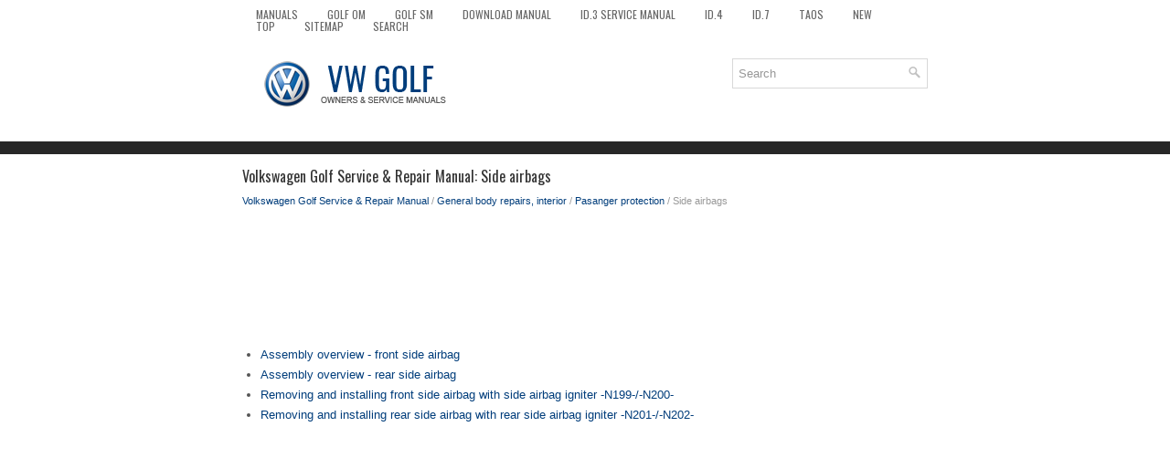

--- FILE ---
content_type: text/html
request_url: https://www.vwgolf.org/side_airbags-863.html
body_size: 3129
content:
<!DOCTYPE html>
<html xmlns="http://www.w3.org/1999/xhtml" lang="en-US">

<head profile="http://gmpg.org/xfn/11">
<meta name="viewport" content="width=device-width, initial-scale=1.0">
<meta http-equiv="Content-Type" content="text/html; charset=utf-8">
<title>Volkswagen Golf Service & Repair Manual - Side airbags - Pasanger protection</title>
<link rel="stylesheet" href="style.css" type="text/css" media="screen, projection">
<link rel="shortcut icon" href="favicon.ico" type="image/x-icon">
<link href="media-queries.css" rel="stylesheet" type="text/css">
<!-- html5.js for IE less than 9 --><!--[if lt IE 9]>
<script src="http://html5shim.googlecode.com/svn/trunk/html5.js"></script>
<![endif]-->
<!-- css3-mediaqueries.js for IE less than 9 --><!--[if lt IE 9]>
<script src="http://css3-mediaqueries-js.googlecode.com/svn/trunk/css3-mediaqueries.js"></script>
<![endif]-->
</head>

<body>

<div class="golcar_allvis">
	<div class="golcar_fimen">
		<ul>
			<li><a href="/">Manuals</a></li>
			<li><a href="/volkswagen_golf_owners_manual-1.html" alt="Volkswagen Golf Owners Manual" title="Volkswagen Golf Owners Manual">Golf OM</a></li>
			<li><a href="/volkswagen_golf_service_repair_manual-512.html" alt="Volkswagen Golf Service Manual" title="Volkswagen Golf Service Manual">Golf SM</a></li>
			<li><a href="https://www.carmanualdb.com/volkswagen-13/golf-138/">Download Manual</a></li>
			<li><a href="https://www.vw-id3.com/volkswagen_id_3_e11_e12_2020_2024_service_manual-327.html">ID.3 Service Manual</a></li>
			<li><a href="https://www.vwid4.autos/volkswagen_id_4_e21_2021_service_manual-353.html">ID.4</a></li>
			<li><a href="https://www.vwid7.org/volkswagen_id_7_2024_owners_manual-1.html">ID.7</a></li>
			<li><a href="https://www.vwtaos.net/volkswagen_taos_type_cl_2022_owner_s_manual-1.html">Taos</a></li>
			<li><a href="/new.html">New</a></li>
			<li><a href="/top.html">Top</a></li>
			<li><a href="/sitemap.html">Sitemap</a></li>
			<li><a href="/search.php">Search</a></li>
		</ul>
	</div>
	<div class="golcar_toploas">
		<a href="/">
		<img src="images/logo.png" alt="VW Golf manuals" title="VW Golf Car Manuals"></a>

		<div id="search" title="Type and hit enter">
		<form method="get" id="searchform" action="/search.php">
		<input value="Search" name="q" id="s" onblur="if (this.value == '')  {this.value = 'Search';}" onfocus="if (this.value == 'Search') {this.value = '';}" type="text">
		<input type="hidden" name="cx" value="33b4bb9fe3aa006d4" />
    	<input type="hidden" name="cof" value="FORID:11" />
    	<input type="hidden" name="ie" value="UTF-8" />
    	<input src="/images/search.png" style="border:0pt none; vertical-align: top; float:right" type="image">
		</form>
		</div>
	</div>
	<!-- #header -->
	<div class="golcar_texmain">
	<h1>Volkswagen Golf Service & Repair Manual: Side airbags</h1>
			<div class="golcar_sectitle">
				<div style="font-size:11px; text-decoration:none; margin-top:5px;"><a href="volkswagen_golf_service_repair_manual-512.html">Volkswagen Golf Service & Repair Manual</a> / <a href="general_body_repairs_interior-743.html">General body repairs, interior</a> / <a href="pasanger_protection-817.html">Pasanger protection</a> /  Side airbags</div></div>
			<p><script async src="//pagead2.googlesyndication.com/pagead/js/adsbygoogle.js"></script>
<!-- vwgolf.org top adaptive -->
<ins class="adsbygoogle"
     style="display:block; height: 120px;"
     data-ad-client="ca-pub-8114057553037766"
     data-ad-slot="2044727932"></ins>
<script>
(adsbygoogle = window.adsbygoogle || []).push({});
</script></p>
			<p><ul><li><a href="/assembly_overview_front_side_airbag-864.html">Assembly overview - front side airbag</a></li><li><a href="/assembly_overview_rear_side_airbag-865.html">Assembly overview - rear side airbag</a></li><li><a href="/removing_and_installing_front_side_airbag_with_side_airbag_igniter_n199_n200_-866.html">Removing and installing front side airbag with side airbag igniter 
-N199-/-N200-</a></li><li><a href="/removing_and_installing_rear_side_airbag_with_rear_side_airbag_igniter_n201_n202_-867.html">Removing and installing rear side airbag with rear side airbag igniter 
-N201-/-N202-</a></li></ul></table></ul><div style="clear:both"></div><div align="center"><script async src="https://pagead2.googlesyndication.com/pagead/js/adsbygoogle.js"></script>
<!-- vwgolf.org bot adaptive -->
<ins class="adsbygoogle"
     style="display:block"
     data-ad-client="ca-pub-8114057553037766"
     data-ad-slot="4998194330"
     data-ad-format="auto"
     data-full-width-responsive="true"></ins>
<script>
     (adsbygoogle = window.adsbygoogle || []).push({});
</script></div>
<div style="width: calc(50% - 4px); margin:2px; float:left">
<h5 style="margin:5px 0"><a href="removing_and_installing_front_passenger_side_airbag_deactivated_warning_lamp_k145_-862.html" style="text-decoration:none"><img src="images/previous.png" alt="" border="0" style="float:left; margin-right:3px;"><span>Removing and installing front passenger side airbag deactivated warning lamp 
-K145-</span></a></h5>
   
	
		
		
			&nbsp; Note
		
			
				The front passenger side airbag deactivated warning lamp 
				-K145- forms one component together with several buttons. If one 
				of the individual parts  ...
   </p></div>
<div style="width: calc(50% - 4px); margin:2px; float:left">
<h5 style="margin:5px 0"><a href="assembly_overview_front_side_airbag-864.html" style="text-decoration:none"><img src="images/next.png" alt="" border="0" style="float:right; margin-left:3px;"><span>Assembly overview - front side airbag</span></a></h5>
   



	
		1&nbsp;-&nbsp;
		Backrest frame
	


	
		2&nbsp;-&nbsp;
		Hook
	


	For attaching side airbag to backrest frame


	
		3&nbsp;-&nbsp;
		Front side airbag
	


	Driver sid ...
   </p></div>
<div style="clear:both"></div><div style="margin-top:0px;">
   <h5 style="margin:5px 0">Other materials:</h5><p><a href="renewing_connector_on_airbag-857.html"><span>Renewing connector on airbag</span></a><br>
   
			
				Removing
			
		
		
			
				
				
					 &nbsp; 
					WARNING
				
					
						Observe safety instructions for pyrotechnic 
						components 
						&#8594;&nbsp;Chapter.
					
				
				
			
		
		
			
				–&nbsp; 
				Remove driver side airbag 
				&#8594;&nbsp;Chapt ...
   </p><p><a href="removing_and_installing_operating_unit_for_window_regulator_in_driver_door_e512_-2642.html"><span>Removing and installing operating unit for window regulator in driver door 
-E512-</span></a><br>
   
	
		
		
			&nbsp; Note
		
			
				The removal and installation procedures are described for 
				LHD vehicles. Removal and installation for RHD vehicles are 
				similar.
			
		
		
			
				Removing
			
		
		
			
				–&nbsp; 
				Remove front door trim panel 
				&#8594;&nbsp; ...
   </p><p><a href="general_notes-2751.html"><span>General notes</span></a><br>
   
	
		
		
			
				Mobile online services are available only in conjunction 
				with a radio/RNS -RX1-.
			
		
		
			
				For vehicles equipped with a telephone, the telephone 
				functions are integrated into the emergency call module control 
				unit and communication unit -J949-.
	 ...
   </p></div>
<script>
// <!--
document.write('<iframe src="counter.php?id=863" width=0 height=0 marginwidth=0 marginheight=0 scrolling=no frameborder=0></iframe>');
// -->

</script>
</p>
	</div>
	<!-- #main -->
	<div class="golcar_aftertext">
		<div align="center">
			© 2016-2026 Copyright www.vwgolf.org<br /><!--LiveInternet counter--><script type="text/javascript"><!--
document.write("<a href='//www.liveinternet.ru/click' "+
"target=_blank><img src='//counter.yadro.ru/hit?t23.5;r"+
escape(document.referrer)+((typeof(screen)=="undefined")?"":
";s"+screen.width+"*"+screen.height+"*"+(screen.colorDepth?
screen.colorDepth:screen.pixelDepth))+";u"+escape(document.URL)+
";"+Math.random()+
"' alt=''"+
"border='0' width='88' height='15'><\/a>")
//--></script><!--/LiveInternet-->
<!--LiveInternet counter--><img id="licnt5525" width="0" height="0" style="border:0"
title=""
src="[data-uri]"
alt=""/><script>(function(d,s){d.getElementById("licnt5525").src=
"https://counter.yadro.ru/hit;encarall?t20.1;r"+escape(d.referrer)+
((typeof(s)=="undefined")?"":";s"+s.width+"*"+s.height+"*"+
(s.colorDepth?s.colorDepth:s.pixelDepth))+";u"+escape(d.URL)+
";h"+escape(d.title.substring(0,150))+";"+Math.random()})
(document,screen)</script><!--/LiveInternet--></div>
	</div>
</div>

</body>

</html>


--- FILE ---
content_type: text/html; charset=utf-8
request_url: https://www.google.com/recaptcha/api2/aframe
body_size: 258
content:
<!DOCTYPE HTML><html><head><meta http-equiv="content-type" content="text/html; charset=UTF-8"></head><body><script nonce="ScRXvzTIzp1EtfqUNjUwbg">/** Anti-fraud and anti-abuse applications only. See google.com/recaptcha */ try{var clients={'sodar':'https://pagead2.googlesyndication.com/pagead/sodar?'};window.addEventListener("message",function(a){try{if(a.source===window.parent){var b=JSON.parse(a.data);var c=clients[b['id']];if(c){var d=document.createElement('img');d.src=c+b['params']+'&rc='+(localStorage.getItem("rc::a")?sessionStorage.getItem("rc::b"):"");window.document.body.appendChild(d);sessionStorage.setItem("rc::e",parseInt(sessionStorage.getItem("rc::e")||0)+1);localStorage.setItem("rc::h",'1769167328109');}}}catch(b){}});window.parent.postMessage("_grecaptcha_ready", "*");}catch(b){}</script></body></html>

--- FILE ---
content_type: text/css
request_url: https://www.vwgolf.org/style.css
body_size: 2585
content:
@import url(https://fonts.googleapis.com/css?family=Oswald);
* {
    margin: 0px;
    padding: 0px;
    border: 0px none;
    font-size: 100%;
    vertical-align: baseline;
}
body {
    background: #FFFFFF;
    color: #555555;
    box-shadow: inset 0 145px 0 0 #FFFFFF, inset 0 159px 0 0 #272727;
    font-family: Arial, Helvetica, Sans-serif;
    font-size: 13px;
    line-height: 1.5;
}
a {
    color: #003d7b;
    text-decoration: none;
}

a:hover, a:focus {
    color: #58C6FF;
    text-decoration: none;
}

a:focus {
    outline: none;
}
.golcar_allvis {
    width: 750px;
    margin: 0 auto;
}
.golcar_fimen {
    padding: 0;
    position: relative;
    height: 34px;
    z-index: 400;
    margin-top: 10px;
}
.golcar_fimen ul {
    margin: 0;
    padding: 0;
    list-style: none;
    list-style-type: none;
    line-height: 1.0;
}
.golcar_fimen ul li {
    float: left;
    position: relative;
}
.golcar_fimen ul li a {
    color: #676767;
    padding: 11px 15px;
	text-decoration: none;
    font-family: 'Oswald', sans-serif;
    font-size: 12px;
    text-transform: uppercase;
    font-weight: normal;
    margin: 0 2px 2px 0;
}
.golcar_fimen ul li a:hover {
    color: #000000;
    outline: 0;
    box-shadow: 0 2px 0 0 #0D97DE;
}
.golcar_toploas {
    height: auto;
    padding: 20px 0;
}
/* Search
----------------------------*/

#search {
    border: 1px solid #D8D8D8;
    background: #fff;
    text-align: left;
    padding: 6px;
    width:200px;
    float:right;
}

#search #s {
    background: none;
    color: #979797;
    border: 0;
    width: calc(100% - 16px);
    padding: 0;
    margin: 0;
    outline: none;
}

#content-search {
    width: 300px;
    padding: 15px 0;
}
.golcar_texmain {
    padding: 15px 0;
    background: #fff;
    margin-top:25px;
}
.golcar_texmain h1 {
    color: #333333;
    margin: 0 0 10px 0;
    padding: 0;
    font-family: 'Oswald', sans-serif;
    font-size: 16px;
    line-height: 16px;
    font-weight: normal;
}
.golcar_texmain p {	margin: 10px 0;
}
.golcar_sectitle {
    color: #999999;
    font-size: 12px;
    line-height: 18px;
    padding: 0 0 10px 0;
}
.golcar_texmain ul, .golcar_texmain ol {
	margin: 10px 0 10px 20px;
}
.golcar_texmain li {	margin: 3px 0;
}
.golcar_aftertext {
    color: #FFFFFF;
    background: #272727;
    text-align: center;
    padding: 10px 0;
    -webkit-box-shadow: 0 -5px 0 #003d7b;
    box-shadow: 0 -5px 0 #003d7b;
    font-size: 11px;
}
.golcar_texmain img {	margin:2px 2px 0 2px;
	vertical-align: -20%;
}
.golcar_texmain img {	max-width: 100% !important;
	height: auto !important;
}